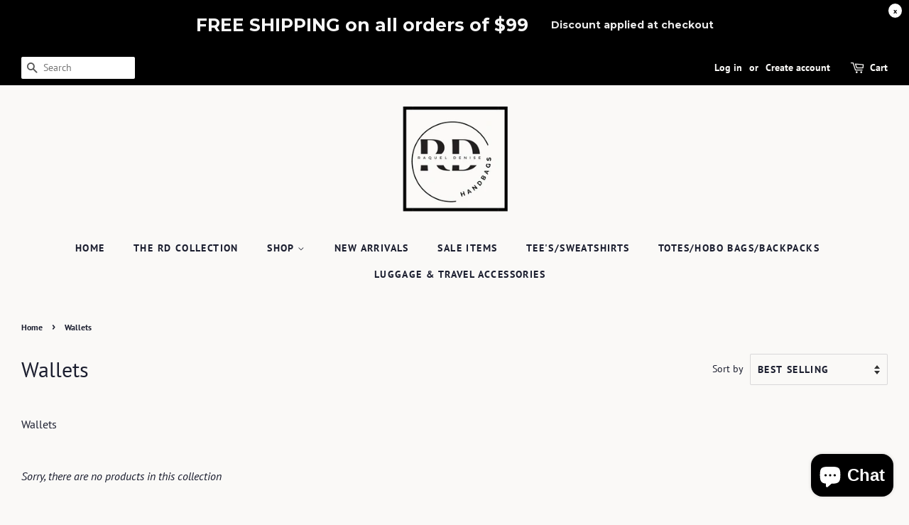

--- FILE ---
content_type: text/css
request_url: https://raqueldenisehandbags.com/cdn/shop/t/5/assets/special-offers-ss.css?v=176090296695195673251631674594
body_size: 2713
content:
.so_multi_buy{width:10%!important;text-align:center}.so-add-btn{background:none;border:none;color:#000;font-size:18px;-webkit-appearance:radio}.so-offer-variant{width:80%;margin-bottom:10px}.so-message{height:50px;text-align:center;padding-top:10px;font-size:18px;background-color:#ff1501;color:#fff;display:block;position:fixed;width:100%;z-index:99999}.so-messages-close{position:absolute;right:30px;top:12px;display:inline-block;font-size:16px;color:#fff;font-weight:600}.so-messages-close a{color:#fff}.so-offer-table tr:first-child th:after,tr:first-child td:after{border-bottom:initial}.so-offer-table,.so-offer-table tr{border:2px solid #000;text-align:left;color:#212b36}.so-offer-table{border-collapse:collapse;width:100%}.so-offer-table th,.so-offer-table td{border:1px solid #000;width:33.33%;padding:5px 10px;font-size:20;line-height:2rem;text-transform:none;letter-spacing:normal;font-weight:400;border-right:2px solid #000;font-family:-apple-system,BlinkMacSystemFont,San Francisco,Roboto,Segoe UI,Helvetica Neue,sans-serif}.hidden{display:none}.special-offer-modal{display:block;position:fixed;width:100%;height:100%;top:0;left:0;background:#000000bf;opacity:1;z-index:9999}.special-offer-modal .so-modal-header{font-size:16px;text-align:right;padding-top:10px}.special-offer-modal .modal-visible{display:block}.special-offer-modal .so-modal-body{background:#fff;padding:0 20px 20px;position:fixed;top:50%;left:50%;transform:translate(-50%,-50%);border-radius:4px;max-width:780px;max-height:99vh}.special-offer-modal .so-offer-body{overflow-y:auto;max-height:85vh}.special-offer-modal .product_row{padding-top:10px;white-space:nowrap;overflow-x:auto;display:flex}.special-offer-modal select{width:160px;margin:10px 0;padding-top:5px;padding-bottom:7px}.special-offer-modal .product_row .product_col{width:170px;height:295px;padding:10px;display:inline-block;border-radius:3px;text-align:center;position:relative}.so-offer-added-items{position:relative}.so-offer-added-items .so-row-header{border-bottom:none;font-size:16px;padding-top:0;padding-bottom:5px}.so-offer-added-items .so-added-products{background:#f9f9f9;border-radius:10px;padding-bottom:5px}.so-offer-added-items .so-added-products{display:inline-block;width:100%;padding-right:180px;box-sizing:border-box}.so-offer-added-items .addToCart{width:160px;display:inline-block;float:right;position:absolute;right:20px;top:50%;transform:translateY(-50%)}.so-detail-container{font-size:14px}.special-offer-modal .product_row .product_col .so-title{text-overflow:ellipsis;overflow:hidden;white-space:nowrap}.so-add{font-size:14px;font-weight:600;cursor:pointer;background:#efefef;color:#000;padding:5px}.so-add{border:none;cursor:pointer;color:#000;padding:5px;border-radius:2px;font-size:14px;box-shadow:2px 2px 4px #0006;background:#e4e4e480;display:block;width:100%;outline:none}.so-add{position:relative;overflow:hidden}.so-add:after{content:"";position:absolute;top:50%;left:50%;width:5px;height:5px;background:#e4e4e480;opacity:0;border-radius:100%;transform:scale(1) translate(-50%);transform-origin:50% 50%;border:none}@keyframes ripple{0%{transform:scale(0);opacity:1}20%{transform:scale(25);opacity:1}to{opacity:0;transform:scale(40)}}.so-add:focus:not(:active):after{animation:ripple 1s ease-out}.so-remove{ateX(-50%);font-size:14px;font-weight:600;cursor:pointer;color:green}.so-add .addSymbol{font-size:14px;margin-right:5px}.so-qty-circle{width:30px;height:30px;border-radius:100%;background:#fff;position:absolute;z-index:3;top:0;right:0;-webkit-box-shadow:2px 0 6px 1px rgba(221,221,221,.87);-moz-box-shadow:2px 0 6px 1px rgba(221,221,221,.87);box-shadow:2px 0 6px 1px #ddddddde}.special-offer-modal .product_row .product_col.added .so-remove{display:initial}.special-offer-modal .product_row .product_col.added .title,.special-offer-modal .product_row .product_col.added .description,.special-offer-modal .product_row .product_col.added .so-modal-price,.special-offer-modal .product_row .product_col.added .so-add,.special-offer-modal .product_row .product_col.added select{opacity:.06}.specialOfferAddToCart{background:#74b9ff;color:#6496ff;padding:6px 15px;font-weight:600;text-transform:uppercase;border-radius:4px;width:140px;float:right;position:relative;top:50%;color:#fff;border:none}.specialOfferAddToCart:disabled{background:#a4a4a4;border:none;color:#fff}.so-row-header{font-size:16px;font-weight:700;border-bottom:1px solid #f9f3f3e6;padding-bottom:5px;padding-top:10px}.so-offer-quantity{display:inline-block;width:30%;margin-right:30px}.so-offer-body select.so-offer-variant.hidden+.dummy{height:53px}.special-offer-modal .product_col img{width:140px;height:140px;border-radius:10px}.so-added-products .product_row select{display:none}.so-added-products .product_row .product_col{height:250px}.coupon-box-row .panel{background:#fff}.discount_panel{margin-top:20px;position:relative;height:50px}#discount_code{width:250px;padding-bottom:13px;padding-top:8px;background:#fff}#discount_code:disabled{background:#f5f5f5}#so-success-message{margin-top:10px;color:green;text-align:left}.discount-row div,.subtotal-row div{display:inline-block}.so-header{margin-right:20px}.so-value{font-weight:600}.discount-row{color:red}.CouponCode{position:absolute;right:0}#so-success-message.error{color:red;margin-top:5px}.hidden{display:none!important}#so-warning-msg{text-align:left;padding:5px 10px;margin-bottom:7px;background:#fff8df}#so-warning-msg div{display:inline-block}#so-warning-msg .so-icon{position:relative;top:-10px}.subtoal-row{text-align:right;color:#000}.so-line-total{display:block}.so-current-price{text-decoration:line-through}@media only screen and (min-width :320px) and (max-width :640px){.special-offer-modal .so-modal-body{max-width:100%}.special-offer-modal .so-modal-body{width:100%;margin-top:70px;padding-left:0;padding-right:0;max-height:100vh;top:initial;left:inherit;transform:initial;bottom:0}.so-offer-added-items .so-added-products{max-height:170px;overflow-y:auto;padding-right:120px}.so-offer-added-items .addToCart{width:115px;right:5px}.specialOfferAddToCart{padding:6px 5px;width:110px;font-size:14px}.so-row-header{padding-left:10px}.special-offer-modal .product_row{overflow:initial;width:100%!important;white-space:initial;display:initial}.special-offer-modal .product_row .product_col:hover{border:none}.special-offer-modal select{width:120px}.special-offer-modal .product_row .product_col{width:100%;height:initial;border-bottom:1px solid #e1e1e15c!important;padding:15px 10px}.special-offer-modal .product_row .product_col.added{border:1px solid green!important}.so-added-products .product_row .product_col{border-bottom:none!important}.so-image-container{width:48%;float:left}.special-offer-modal .product_col .so-image-container img{width:100%;height:auto}.so-detail-container{width:48%;float:right}.so-qty-circle{left:40%}.so-remove{top:75%;left:30%}.so-modal-header{padding-right:20px}}@media only screen and (min-device-width:768px) and (max-device-width:1024px) and (-webkit-min-device-pixel-ratio:1){.special-offer-modal .so-modal-body{max-width:100%}}.so-offer-upsell,.so-offer-upsell select,.so-offer-upsell input,.so-offer-upsell textarea,.so-offer-upsell button{font-family:sans-serif}.so-offer-upsell .upsell-modal .so-btn-close{background:#dbdbdb;color:#6f6f6f;font-size:24px;text-decoration:none;padding:5px 12px;position:absolute;right:0;top:0;line-height:24px;border-top-right-radius:6px}.so-offer-upsell .upsell-modal .so-btn-close:hover{color:#919191}.so-offer-upsell .upsell-modal:before{content:"";display:none;background:#0009;position:fixed;top:0;left:0;right:0;bottom:0;z-index:10}.so-offer-upsell .upsell-modal.opened:before{display:block}.so-offer-upsell .upsell-modal.opened .so-modal-dialog{-webkit-transform:translate(0,0);-ms-transform:translate(0,0);transform:translate(0);bottom:0}.so-offer-upsell .upsell-modal .so-modal-dialog{background:#fefefe;border:#333333 solid 0px;border-radius:5px;position:fixed;left:0;bottom:0;padding:20px 20px 20px 0;z-index:99999999;width:100vw;box-shadow:0 5px 10px #0000004d;-webkit-transform:translate(0,500%);-ms-transform:translate(0,500%);transform:translateY(500%);-webkit-transition:-webkit-transform .3s ease-out;-moz-transition:-moz-transform .3s ease-out;-o-transition:-o-transform .3s ease-out;transition:transform .3s ease-out}.so-offer-upsell .upsell-modal .so-modal-body input{width:100vw;padding:8px;border:1px solid #ddd;color:#888;outline:0;font-size:14px;font-weight:700}.so-offer-upsell .upsell-modal .so-modal-header,.so-offer-upsell .upsell-modal .so-modal-footer{padding:0 40px}.so-offer-upsell .upsell-modal .so-modal-footer{text-align:center}.so-offer-upsell .upsell-modal .so-modal-header .so-modal-title{font-size:20px;color:#000;font-weight:700}.so-new-modal .scrolling-wrapper{display:flex;flex-wrap:nowrap;overflow-x:auto;padding:10px 0 30px 10px}.so-offer-upsell .scrolling-wrapper .so-offer-card{flex:0 0 auto;width:18vw;text-align:center;padding:20px 0;border-radius:3px}.so-new-modal .so-prod-details a{text-decoration:none}.so-new-modal .so-prod-details .so-offer-price .so-offer-old-price{font-size:12px;color:#9a9a9a;text-decoration-line:line-through}.so-new-modal .variant-selector select{font-size:16px;font-style:initial;background-color:#fff}.so-new-modal .variant-selector select:hover,.variant-selector select:focus{outline:none}.so-new-modal .so-btn-atc{background:#000;border:1px solid #000;color:#fff;padding:12px 20px}@media (min-width: 768px) and (max-width: 1024px){.so-offer-upsell .scrolling-wrapper .so-offer-card{width:28vw}.so-new-modal .scrolling-wrapper .so-offer-card:hover{box-shadow:none}.so-new-modal .scrolling-wrapper .so-offer-card:hover .atc .so-btn-add{border:1px solid #707070}}@media (min-width: 320px) and (max-width: 480px){.so-offer-upsell .upsell-modal .so-modal-header,.so-offer-upsell .upsell-modal .so-modal-footer{padding:0}.so-offer-upsell .upsell-modal .so-modal-header .so-offer-title{font-size:16px}.so-offer-upsell .scrolling-wrapper .so-offer-card{width:50vw;padding:15px 0}.so-new-modal .prod-image img{height:140px}.so-new-modal .so-prod-details .so-offer-title{font-size:16px}.so-new-modal .variant-selector select{font-size:14px}.so-new-modal .so-btn-atc{width:100vw;position:fixed;bottom:0;left:0}.so-offer-upsell .upsell-modal .so-modal-dialog{padding:20px 10px}.so-new-modal .scrolling-wrapper{padding-left:0}.so-new-modal .scrolling-wrapper .so-offer-card:first-child{margin-left:-10px}.so-new-modal .scrolling-wrapper .so-offer-card:hover{box-shadow:none}.so-new-modal .scrolling-wrapper .so-offer-card:hover .atc .so-btn-add{border:1px solid #707070}}.so-offer-buy-x,.so-offer-buy-x select,.so-offer-buy-x input,.so-offer-buy-x textarea,.so-offer-buy-x button{font-family:sans-serif}.so-new-modal .so-btn{background:#fff;border:none;border:1px solid #707070;border-radius:0;color:#000;display:inline-block;font-size:14px;padding:5px 25px;text-decoration:none;text-align:center;min-width:60px;position:relative;transition:color .1s ease}.so-new-modal .so-btn .btn-big{font-size:18px;padding:15px 20px;min-width:100px}.so-offer-buy-x .buy-x-modal .so-btn-close{color:#6f6f6f;font-size:24px}.so-offer-buy-x .buy-x-modal .so-btn-close:hover{color:#919191}.so-offer-buy-x .buy-x-modal:before{content:"";display:none;background:#0009;position:fixed;top:0;left:0;right:0;bottom:0;z-index:10}.so-offer-buy-x .buy-x-modal.opened:before{display:block}.so-offer-buy-x .buy-x-modal.opened .so-modal-dialog{-webkit-transform:translate(0,0);-ms-transform:translate(0,0);transform:translate(-50%,-50%);top:50%;left:50%}.so-offer-buy-x .buy-x-modal .so-modal-dialog{background:#fefefe;border:#333333 solid 0px;border-radius:0;position:fixed;left:0;bottom:0;z-index:9999999;box-shadow:0 5px 10px #0000004d;-webkit-transform:translate(0,-500%);-ms-transform:translate(0,-500%);transform:translateY(-500%);-webkit-transition:-webkit-transform .3s ease-out;-moz-transition:-moz-transform .3s ease-out;-o-transition:-o-transform .3s ease-out;transition:transform .3s ease-out;width:70%;-webkit-overflow-scrolling:touch;-webkit-transform:translate3d(0,0,0)}.so-offer-buy-x .buy-x-modal .so-modal-body input{width:100vw;padding:8px;border:1px solid #ddd;color:#888;outline:0;font-size:14px;font-weight:bold -webkit-overflow-scrolling: touch;-webkit-transform:translate3d(0,0,0)}.so-offer-buy-x .buy-x-modal .so-modal-header,.so-offer-buy-x .buy-x-modal .so-modal-footer{padding:0 40px}.so-offer-buy-x .buy-x-modal .so-modal-footer{text-align:center}.so-offer-buy-x .buy-x-modal .so-modal-header .so-modal-title{font-size:20px;color:#000;font-weight:700}.so-new-modal .scrolling-wrapper{display:flex;flex-wrap:nowrap;overflow-x:auto;padding:10px 0 0 10px}.so-offer-buy-x .scrolling-wrapper .so-offer-card{flex:0 0 auto;width:16vw;text-align:center;padding:30px 0 20px;border-radius:3px;position:relative}.so-new-modal .scrolling-wrapper .so-offer-card:hover{-webkit-box-shadow:0px 0px 15px 0px rgba(0,0,0,.16);-moz-box-shadow:0px 0px 15px 0px rgba(0,0,0,.16);box-shadow:0 0 15px #00000029}.so-new-modal .scrolling-wrapper .so-offer-card:hover .atc .so-btn-add{background:#000;color:#fff;border:1px solid #000}.so-new-modal .scrolling-wrapper{-webkit-overflow-scrolling:touch;-webkit-transform:translate3d(0,0,0)}.so-new-modal .prod-image img{height:180px;width:auto;max-width:180px}.so-new-modal .so-prod-details .so-offer-title{font-size:18px;font-weight:700;text-overflow:ellipsis;width:100%;white-space:nowrap;overflow:hidden;padding:0 10%;color:#000;text-decoration:none}.so-new-modal .so-prod-details .so-offer-price .so-offer-current-price{font-size:16px;font-weight:700;color:#000}.so-new-modal .so-prod-details .so-offer-price .so-offer-old-price{font-size:12px;color:#9a9a9a;text-decoration:line-through}.so-new-modal .variant-selector{min-height:52px}.so-new-modal .variant-selector select{font-size:16px!important;font-style:initial!important;background-color:#fff!important;margin-bottom:5px!important;border:none!important;max-width:initial;width:initial;padding-right:40px;display:initial;-webkit-appearance:none;-moz-appearance:none;background:transparent;background-image:url("data:image/svg+xml;utf8,<svg fill='black' height='24' viewBox='0 0 24 24' width='24' xmlns='http://www.w3.org/2000/svg'><path d='M7 10l5 5 5-5z'/><path d='M0 0h24v24H0z' fill='none'/></svg>");background-repeat:no-repeat;background-position-x:100%;background-position-y:10px}.so-new-modal .variant-selector select:hover,.variant-selector select:focus{outline:none!important}.so-new-modal .so-btn-atc{background:#000;border:1px solid #000;color:#fff;margin-top:10px;padding:12px 20px}.so-new-modal .so-btn-atc:hover{color:#fff}.so-new-modal .so-btn-plus-icon{position:relative;top:-2px}.so-new-modal .so-modal-left-section{width:27%;background:#000;padding:40px;font-size:21px;color:#fff;font-weight:200}.so-offer-buy-x .so-close-section{margin-bottom:20px}.so-new-modal .so-gift-message{font-weight:700}.so-offer-buy-x .so-close-section a.so-btn-close{font-size:36px;color:#5c5c5c;text-decoration:none}.so-new-modal .so-modal-right-section{width:73%;max-width:73%;background:#fefefe}.so-new-modal .so-offer-row{display:flex}.so-new-modal .so-offer-col{flex:1}.so-new-modal .atc-btn-section{text-align:center;margin-bottom:30px}.so-new-modal .so-offer-message{position:absolute;top:6px;right:27px;color:#fff;font-size:12px;text-transform:uppercase;padding:0 10px;font-weight:700}.so-new-modal .so-free-message{background:#ff7171}.so-new-modal .so-discount-message{background:#02cb5a}.so-no-scroll{overflow:hidden!important}@media (min-width: 768px) and (max-width: 1024px){.so-offer-buy-x .buy-x-modal.opened .so-modal-dialog{width:100%;position:fixed;bottom:0;top:unset;left:0;transform:translate(0);border-radius:5px}.so-new-modal .so-modal-left-section{width:30%}.so-new-modal .so-modal-right-section{width:70%;max-width:70%}.so-offer-buy-x .scrolling-wrapper .so-offer-card{width:28vw}.so-new-modal .scrolling-wrapper .so-offer-card:hover{box-shadow:none}.so-new-modal .scrolling-wrapper .so-offer-card:hover .atc .so-btn-add{border:1px solid #707070}.so-new-modal .so-offer-message{top:-3px;font-size:16px;padding-top:1px}}@media (min-width: 320px) and (max-width: 480px),(min-width: 481px) and (max-width: 767px){.so-offer-buy-x .upsell-modal .so-modal-header,.so-offer-buy-x .upsell-modal .so-modal-footer{padding:0}.so-offer-buy-x .upsell-modal .so-modal-header .so-modal-title{font-size:16px}.so-new-modal .prod-image img{height:140px}.so-new-modal .so-prod-details .so-offer-title{font-size:16px}.so-new-modal .variant-selector select{font-size:14px}.so-offer-buy-x .buy-x-modal.opened .so-modal-dialog{width:100%;position:fixed;bottom:0;top:unset;left:0;transform:translate(0);padding:5px 10px 0;border-radius:5px;z-index:9999999}.so-offer-buy-x .so-close-section{position:absolute;top:0;right:0;padding:0 10px;background:#dbdbdb;color:#6f6f6f;border-top-right-radius:5px}.so-offer-buy-x .so-close-section a.so-btn-close{font-size:24px}.so-new-modal .so-offer-row{display:block}.so-new-modal .so-modal-left-section{width:100%;background:#fefefe;color:#000;font-size:16px;padding:20px 30px 10px 0}.so-new-modal .so-modal-right-section{width:100%;max-width:100%}.so-offer-buy-x .scrolling-wrapper .so-offer-card{width:50vw;padding:20px 0}.so-offer-buy-x .upsell-modal .so-modal-dialog{padding:20px 10px}.so-new-modal .scrolling-wrapper{padding-left:0}.so-new-modal .scrolling-wrapper .so-offer-card:first-child{margin-left:-10px}.so-new-modal .scrolling-wrapper .so-offer-card:hover{box-shadow:none}.so-new-modal .scrolling-wrapper .so-offer-card:hover .atc .so-btn-add{border:1px solid #707070}.so-new-modal .so-offer-message{top:-8px;right:8px;font-size:12px;padding-top:3px}.so-new-modal .so-btn-atc{width:100vw;position:fixed;bottom:0;left:0}}@media only screen and (min-device-width: 320px) and (max-device-width: 640px) and (orientation: landscape){@supports (-webkit-overflow-scrolling: touch){transform: translate3d(0,0,0)}.so-offer-buy-x .buy-x-modal.opened .so-modal-dialog,.so-offer-upsell .upsell-modal.opened .so-modal-dialog{max-height:100vh;overflow-y:auto;-webkit-overflow-scrolling:touch;-webkit-transform:translate3d(0,0,0);max-width:99vw;width:100%;position:fixed;bottom:0;top:unset;left:0;padding:5px 10px 0;border-radius:5px;z-index:9999999;transition:transform .3s ease-out}.so-new-modal .so-btn-atc{position:initial}.so-modal-body.so-offer-row,.so-new-modal .scrolling-wrapper{-webkit-overflow-scrolling:touch;-webkit-transform:translate3d(0,0,0)}.so-new-modal .scrolling-wrapper .so-offer-card{-webkit-overflow-scrolling:touch;-webkit-transform:translate3d(0,0,0);width:28vw}.so-new-modal .scrolling-wrapper .so-offer-card:first-child{margin-left:7px}}@-moz-document url-prefix(){.so-new-modal .so-btn-add,.so-new-modal .so-btn-remove{padding-top:8px}.so-new-modal .so-btn-atc{padding-top:15px}}
/*# sourceMappingURL=/cdn/shop/t/5/assets/special-offers-ss.css.map?v=176090296695195673251631674594 */
